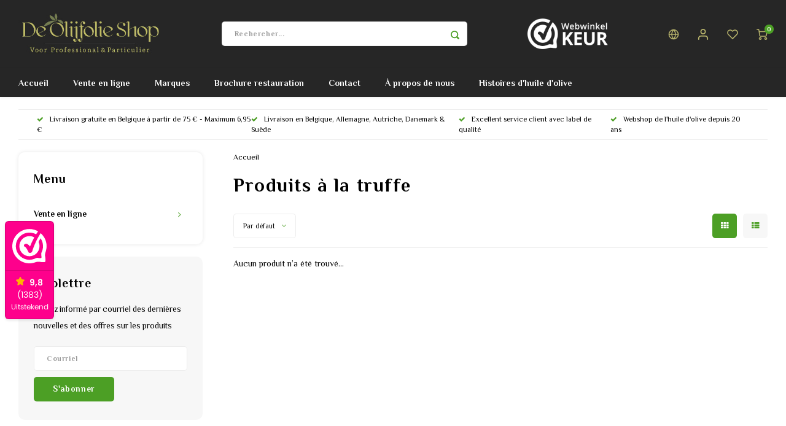

--- FILE ---
content_type: text/html;charset=utf-8
request_url: https://www.deolijfolieshop.nl/fr/vente-en-ligne/vinaigre-et-gourmandises/produits-a-la-truffe/
body_size: 14478
content:
<!DOCTYPE html>
<html lang="fr">
	
  <head>
    
        
    <meta charset="utf-8"/>
<!-- [START] 'blocks/head.rain' -->
<!--

  (c) 2008-2026 Lightspeed Netherlands B.V.
  http://www.lightspeedhq.com
  Generated: 25-01-2026 @ 19:57:36

-->
<link rel="canonical" href="https://www.deolijfolieshop.nl/fr/vente-en-ligne/vinaigre-et-gourmandises/produits-a-la-truffe/"/>
<link rel="alternate" href="https://www.deolijfolieshop.nl/fr/index.rss" type="application/rss+xml" title="Nouveaux produits"/>
<meta name="robots" content="noodp,noydir"/>
<meta name="google-site-verification" content="1fpySCF811oXdqChS5ittOQTNiGId3Ay-NRNRL1PoY0"/>
<meta property="og:url" content="https://www.deolijfolieshop.nl/fr/vente-en-ligne/vinaigre-et-gourmandises/produits-a-la-truffe/?source=facebook"/>
<meta property="og:site_name" content="De Olijfolie Shop - "/>
<meta property="og:title" content="Produits à la truffe"/>
<meta property="og:description" content="La boutique en ligne et le grossiste d&#039;huile d&#039;olive de classe mondiale.<br />
Le magasin d&#039;huile d&#039;olive est destiné aux professionnels et aux particuliers."/>
<script>
(function(w,d,s,l,i){w[l]=w[l]||[];w[l].push({'gtm.start':
new Date().getTime(),event:'gtm.js'});var f=d.getElementsByTagName(s)[0],
j=d.createElement(s),dl=l!='dataLayer'?'&l='+l:'';j.async=true;j.src=
'https://www.googletagmanager.com/gtm.js?id='+i+dl;f.parentNode.insertBefore(j,f);
})(window,document,'script','dataLayer','GTM-NW3PXGJC');
</script>
<!--[if lt IE 9]>
<script src="https://cdn.webshopapp.com/assets/html5shiv.js?2025-02-20"></script>
<![endif]-->
<!-- [END] 'blocks/head.rain' -->
    <title>Produits à la truffe - De Olijfolie Shop - </title>
    <meta name="description" content="La boutique en ligne et le grossiste d&#039;huile d&#039;olive de classe mondiale.<br />
Le magasin d&#039;huile d&#039;olive est destiné aux professionnels et aux particuliers." />
    <meta name="keywords" content="Produits, à, la, truffe" />
    <meta http-equiv="X-UA-Compatible" content="IE=edge,chrome=1">
    <meta name="viewport" content="width=device-width, initial-scale=1.0">
    <meta name="apple-mobile-web-app-capable" content="yes">
    <meta name="apple-mobile-web-app-status-bar-style" content="black">
    <meta property="fb:app_id" content="966242223397117"/>
    <meta name="viewport" content="width=device-width, initial-scale=1, maximum-scale=1, user-scalable=0"/>
    <meta name="apple-mobile-web-app-capable" content="yes">
    <meta name="HandheldFriendly" content="true" /> 
		<meta name="apple-mobile-web-app-title" content="De Olijfolie Shop - ">
  	<meta property="og:image" content="https://cdn.webshopapp.com/shops/293807/themes/148244/assets/logo.png?20251230102331" />  
		<link rel="apple-touch-icon-precomposed" href="https://cdn.webshopapp.com/shops/293807/themes/148244/assets/homescreen-icon.jpg?20251230102331"/>
  
    <link rel="shortcut icon" href="https://cdn.webshopapp.com/shops/293807/themes/148244/assets/favicon.ico?20251230102331" type="image/x-icon" />
    <link href='//fonts.googleapis.com/css?family=Philosopher:400,300,500,600,700,800,900' rel='stylesheet' type='text/css'>
    <link href='//fonts.googleapis.com/css?family=Philosopher:400,300,500,600,700,800,900' rel='stylesheet' type='text/css'>
    <link rel="stylesheet" href="https://cdn.webshopapp.com/shops/293807/themes/148244/assets/bootstrap.css?2026010513240320200911103640" />
    <link rel="stylesheet" href="https://cdn.webshopapp.com/shops/293807/themes/148244/assets/font-awesome-min.css?2026010513240320200911103640" />
  	  	<link href="https://cdn.webshopapp.com/shops/293807/themes/148244/assets/gibbon-icons.css?2026010513240320200911103640" rel="stylesheet">
    <link rel="stylesheet" href="https://cdn.webshopapp.com/shops/293807/themes/148244/assets/owl-carousel-min.css?2026010513240320200911103640" />  
    <link rel="stylesheet" href="https://cdn.webshopapp.com/shops/293807/themes/148244/assets/semantic.css?2026010513240320200911103640" />  
    <link rel="stylesheet" href="https://cdn.webshopapp.com/shops/293807/themes/148244/assets/jquery-fancybox-min.css?2026010513240320200911103640" /> 
    <link rel="stylesheet" href="https://cdn.webshopapp.com/shops/293807/themes/148244/assets/style.css?2026010513240320200911103640?903" /> 
    <link rel="stylesheet" href="https://cdn.webshopapp.com/shops/293807/themes/148244/assets/settings.css?2026010513240320200911103640" />  
    <link rel="stylesheet" href="https://cdn.webshopapp.com/assets/gui-2-0.css?2025-02-20" />
    <link rel="stylesheet" href="https://cdn.webshopapp.com/assets/gui-responsive-2-0.css?2025-02-20" />   
  	<link href='https://unpkg.com/boxicons@2.0.9/css/boxicons.min.css' rel='stylesheet'>
    <link rel="stylesheet" href="https://cdn.webshopapp.com/shops/293807/themes/148244/assets/custom.css?2026010513240320200911103640" />

    <script src="https://cdn.webshopapp.com/assets/jquery-1-9-1.js?2025-02-20"></script>
    <script src="https://cdn.webshopapp.com/assets/jquery-ui-1-10-1.js?2025-02-20"></script>
    
   
    <script src="https://cdn.webshopapp.com/shops/293807/themes/148244/assets/bootstrap.js?2026010513240320200911103640"></script>
    <script src="https://cdn.webshopapp.com/shops/293807/themes/148244/assets/owl-carousel-min.js?2026010513240320200911103640"></script>
    <script src="https://cdn.webshopapp.com/shops/293807/themes/148244/assets/semantic.js?2026010513240320200911103640"></script>
    <script src="https://cdn.webshopapp.com/shops/293807/themes/148244/assets/jquery-fancybox-min.js?2026010513240320200911103640"></script>
    <script src="https://cdn.webshopapp.com/shops/293807/themes/148244/assets/moment.js?2026010513240320200911103640"></script>  
    <script src="https://cdn.webshopapp.com/shops/293807/themes/148244/assets/js-cookie.js?2026010513240320200911103640"></script>
    <script src="https://cdn.webshopapp.com/shops/293807/themes/148244/assets/jquery-countdown-min.js?2026010513240320200911103640"></script>
  	<script src="https://cdn.webshopapp.com/shops/293807/themes/148244/assets/masonry.js?2026010513240320200911103640"></script>
    <script src="https://cdn.webshopapp.com/shops/293807/themes/148244/assets/global.js?2026010513240320200911103640?903"></script>
  	<script src="//cdnjs.cloudflare.com/ajax/libs/jqueryui-touch-punch/0.2.3/jquery.ui.touch-punch.min.js"></script>
    
    <script src="https://cdn.webshopapp.com/shops/293807/themes/148244/assets/jcarousel.js?2026010513240320200911103640"></script>
    <script src="https://cdn.webshopapp.com/assets/gui.js?2025-02-20"></script>
    <script src="https://cdn.webshopapp.com/assets/gui-responsive-2-0.js?2025-02-20"></script>
    
        
    
    <!--[if lt IE 9]>
    <link rel="stylesheet" href="https://cdn.webshopapp.com/shops/293807/themes/148244/assets/style-ie.css?2026010513240320200911103640" />
    <![endif]-->
  </head>  <body class=" no-mobile-bar"><script type="application/ld+json">
[
			{
    "@context": "http://schema.org",
    "@type": "BreadcrumbList",
    "itemListElement":
    [
      {
        "@type": "ListItem",
        "position": 1,
        "item": {
        	"@id": "https://www.deolijfolieshop.nl/fr/",
        	"name": "Home"
        }
      },
    	    ]
  },
      
        
    {
  "@context": "http://schema.org",
  "@id": "https://www.deolijfolieshop.nl/fr/#Organization",
  "@type": "Organization",
  "url": "https://www.deolijfolieshop.nl/", 
  "name": "De Olijfolie Shop - ",
  "logo": "https://cdn.webshopapp.com/shops/293807/themes/148244/assets/logo.png?20251230102331",
  "telephone": "00 31 343 460795",
  "email": ""
    }
  ]
</script><div class="cart-messages hidden"><ul></ul></div><div id="login-popup" class="mobile-popup" data-popup="login"><div class="popup-inner"><div class="title-small title-font">Se connecter</div><form class="formLogin" id="formLogin" action="https://www.deolijfolieshop.nl/fr/account/loginPost/?return=https%3A%2F%2Fwww.deolijfolieshop.nl%2Ffr%2Fvente-en-ligne%2Fvinaigre-et-gourmandises%2Fproduits-a-la-truffe%2F" method="post"><input type="hidden" name="key" value="f7f0b4c64cf72d72c9291e17cd61ea57" /><input type="hidden" name="type" value="login" /><input type="submit" hidden/><input type="text" name="email" id="formLoginEmail" value="" placeholder="Adresse courriel" class="standard-input" /><input type="password" name="password" id="formLoginPassword" value="" placeholder="Mot de passe" class="standard-input"/><div class="buttons"><a class="btn accent" href="#" onclick="$('#formLogin').submit(); return false;" title="Se connecter">Se connecter</a></div></form><div class="options"><a class="forgot-pw" href="https://www.deolijfolieshop.nl/fr/account/password/">Mot de passe oublié?</a><span class="or">ou</span><a class="no-account" href="https://www.deolijfolieshop.nl/fr/account/register/">Pas encore de compte? Cliquez ici</a></div></div><div class="close-popup"><div class="close-popup-inner"><a href="javascript:;" class="close-mobile-popup" data-fancybox-close>
        Fermer
      </a></div></div></div><div id="language-currency-popup" class="language-currency-popup mobile-popup"><div class="popup-inner"><div class="language-section"><div class="title-small title-font">Langue</div><div class="options-wrap"><div class="option"><a href="https://www.deolijfolieshop.nl/nl/go/category/10335409"><div class="inner"><div class="icon"><img src="https://cdn.webshopapp.com/shops/293807/themes/148244/assets/flag-nl.svg?2026010513240320200911103640" alt="flag-Nederlands"></div><div class="text">Nederlands</div></div></a></div><div class="option"><a href="https://www.deolijfolieshop.nl/de/go/category/10335409"><div class="inner"><div class="icon"><img src="https://cdn.webshopapp.com/shops/293807/themes/148244/assets/flag-de.svg?2026010513240320200911103640" alt="flag-Deutsch"></div><div class="text">Deutsch</div></div></a></div><div class="option"><a href="https://www.deolijfolieshop.nl/en/go/category/10335409"><div class="inner"><div class="icon"><img src="https://cdn.webshopapp.com/shops/293807/themes/148244/assets/flag-en.svg?2026010513240320200911103640" alt="flag-English"></div><div class="text">English</div></div></a></div><div class="option active"><a href="https://www.deolijfolieshop.nl/fr/go/category/10335409"><div class="inner"><div class="icon"><img src="https://cdn.webshopapp.com/shops/293807/themes/148244/assets/flag-fr.svg?2026010513240320200911103640" alt="flag-Français"></div><div class="text">Français</div></div></a></div></div></div><div class="close-popup"><div class="close-popup-inner"><a href="javascript:;" class="close-mobile-popup" data-fancybox-close>
          Fermer
        </a></div></div></div></div><div class="mobile-menu mobile-popup" data-popup="menu"><div class="popup-inner"><div class="menu-wrap"><div class="breads">Hoofdmenu</div><div class="title-small title-font">Menu</div><div class="menu"><ul><li class=""><a class="normal-link" href="https://www.deolijfolieshop.nl/fr/vente-en-ligne/">Vente en ligne<span class="more-cats"><i class="fa fa-chevron-right"></i></span></a><div class="subs"><div class="breads">Hoofdmenu / vente en ligne</div><div class="title-small title-font text-center subs-back"><i class="fa fa-chevron-left"></i>Vente en ligne</div><ul class=""><li class=""><a class="normal-link" href="https://www.deolijfolieshop.nl/fr/vente-en-ligne/lhuile-dolive/">l&#039;huile d&#039;olive<span class="more-cats"><i class="fa fa-chevron-right"></i></span></a><div class="subs"><div class="breads">Hoofdmenu / vente en ligne / l&#039;huile d&#039;olive</div><div class="title-small title-font text-center subs-back"><i class="fa fa-chevron-left"></i>l&#039;huile d&#039;olive</div><ul class=""><li class=""><a class="normal-link" href="https://www.deolijfolieshop.nl/fr/vente-en-ligne/lhuile-dolive/huile-dolive-extra-vierge/"> Huile d&#039;olive extra vierge</a></li><li class=""><a class="normal-link" href="https://www.deolijfolieshop.nl/fr/vente-en-ligne/lhuile-dolive/worlds-best-olive-oils/">World&#039;s Best Olive Oils</a></li><li class=""><a class="normal-link" href="https://www.deolijfolieshop.nl/fr/vente-en-ligne/lhuile-dolive/huile-dolive-bio/">Huile d&#039;olive bio</a></li><li class=""><a class="normal-link" href="https://www.deolijfolieshop.nl/fr/vente-en-ligne/lhuile-dolive/bidons-dhuile-dolive/">Bidons d&#039;huile d&#039;olive</a></li><li class=""><a class="normal-link" href="https://www.deolijfolieshop.nl/fr/vente-en-ligne/lhuile-dolive/lhuile-dolive-en-cadeau/"> L&#039;huile d&#039;olive en cadeau</a></li><li class=""><a class="normal-link" href="https://www.deolijfolieshop.nl/fr/vente-en-ligne/lhuile-dolive/huile-dolive-extra-vierge-avec-arome/">Huile d&#039;olive extra vierge avec arôme</a></li><li class=""><a class="normal-link" href="https://www.deolijfolieshop.nl/fr/vente-en-ligne/lhuile-dolive/lhuile-dolive-pour-la-friture/">L&#039;huile d&#039;olive pour la friture</a></li><li class=""><a class="normal-link" href="https://www.deolijfolieshop.nl/fr/vente-en-ligne/lhuile-dolive/lhuile-dolive-en-vrac/">L&#039;huile d&#039;olive en vrac</a></li></ul></div></li><li class=""><a class="normal-link" href="https://www.deolijfolieshop.nl/fr/vente-en-ligne/vinaigre-et-gourmandises/">Vinaigre et gourmandises<span class="more-cats"><i class="fa fa-chevron-right"></i></span></a><div class="subs"><div class="breads">Hoofdmenu / vente en ligne / vinaigre et gourmandises</div><div class="title-small title-font text-center subs-back"><i class="fa fa-chevron-left"></i>Vinaigre et gourmandises</div><ul class=""><li class=""><a class="normal-link" href="https://www.deolijfolieshop.nl/fr/vente-en-ligne/vinaigre-et-gourmandises/balsamico-di-modena-et-autres-vinaigres/">Balsamico di Modena et autres vinaigres</a></li><li class=""><a class="normal-link" href="https://www.deolijfolieshop.nl/fr/vente-en-ligne/vinaigre-et-gourmandises/le-sel-comme-gourmandise/">Le sel comme gourmandise</a></li><li class=""><a class="normal-link" href="https://www.deolijfolieshop.nl/fr/vente-en-ligne/vinaigre-et-gourmandises/olives/">Olives</a></li><li class=""><a class="normal-link" href="https://www.deolijfolieshop.nl/fr/vente-en-ligne/vinaigre-et-gourmandises/autres-gourmandises/">Autres gourmandises</a></li></ul></div></li><li class=""><a class="normal-link" href="https://www.deolijfolieshop.nl/fr/vente-en-ligne/accessoires-dhuile-dolive/">Accessoires d&#039;huile d&#039;olive<span class="more-cats"><i class="fa fa-chevron-right"></i></span></a><div class="subs"><div class="breads">Hoofdmenu / vente en ligne / accessoires d&#039;huile d&#039;olive</div><div class="title-small title-font text-center subs-back"><i class="fa fa-chevron-left"></i>Accessoires d&#039;huile d&#039;olive</div><ul class=""><li class=""><a class="normal-link" href="https://www.deolijfolieshop.nl/fr/vente-en-ligne/accessoires-dhuile-dolive/versez-lhuile-dolive/">Versez l&#039;huile d&#039;olive</a></li><li class=""><a class="normal-link" href="https://www.deolijfolieshop.nl/fr/vente-en-ligne/accessoires-dhuile-dolive/olijfolie-boeken/">Olijfolie boeken</a></li><li class=""><a class="normal-link" href="https://www.deolijfolieshop.nl/fr/vente-en-ligne/accessoires-dhuile-dolive/coffret-cadeau-dhuile-dolive/">Coffret cadeau d&#039;huile d&#039;olive</a></li><li class=""><a class="normal-link" href="https://www.deolijfolieshop.nl/fr/vente-en-ligne/accessoires-dhuile-dolive/alessi-et-huile-dolive/">Alessi et huile d&#039;olive</a></li></ul></div></li><li class=""><a class="normal-link" href="https://www.deolijfolieshop.nl/fr/vente-en-ligne/bons-cadeaux/">Bons cadeaux</a></li></ul></div></li><li class=""><a href="https://www.deolijfolieshop.nl/fr/brands/">Marques</a></li><li class=""><a href="https://www.deolijfolieshop.nl/fr/service/horeca-brochure/">Brochure restauration</a></li><li class=""><a href="https://www.deolijfolieshop.nl/fr/service/">Contact</a></li><li class=""><a href="https://www.deolijfolieshop.nl/fr/service/about/">À propos de nous</a></li><li class=""><a href="https://www.deolijfolieshop.nl/fr/blogs/onze-winkel/">Histoires d&#039;huile d&#039;olive</a></li></ul><ul><li><a href="javascript:;">Langue - FR<span class="more-cats"><i class="fa fa-chevron-right"></i></span></a><div class="subs"><div class="breads">Hoofdmenu</div><div class="title-small title-font text-center subs-back"><i class="fa fa-chevron-left"></i>Langue</div><ul class=""><li class=""><a class="normal-link" href="https://www.deolijfolieshop.nl/nl/">Nederlands</a></li><li class=""><a class="normal-link" href="https://www.deolijfolieshop.nl/de/">Deutsch</a></li><li class=""><a class="normal-link" href="https://www.deolijfolieshop.nl/en/">English</a></li><li class="active"><a class="normal-link" href="https://www.deolijfolieshop.nl/fr/">Français</a></li></ul></div></li><li class="highlight hidden-sm"><a class="open-mobile-slide" data-popup="login" href="javascript:;">Se connecter</a></li></ul></div></div></div><div class="close-popup dark"><div class="close-popup-inner"><a href="javascript:;" class="close-mobile-popup" data-fancybox-close>
        Fermer
      </a></div></div></div><div class="test"><a class="open-newsletter hidden" href="#newsletter-popup" data-fancybox="newsletter">open</a><div id="newsletter-popup" data-show="5" data-hide="100000000000"><div class="inner"><div class="image hidden-xs"></div><div class="text"><div class="title-wrap"><div class="title title-font">Abonnez-vous à notre infolettre</div><div class="content general-content"><p>Restez informé par courriel des dernières nouvelles et des offres sur les produits</p></div></div><form id="formNewsletterPop" action="https://www.deolijfolieshop.nl/fr/account/newsletter/" method="post"><input type="hidden" name="key" value="f7f0b4c64cf72d72c9291e17cd61ea57" /><input type="search" name="email"  value="" placeholder="Courriel" class="standard-input"/><a class="btn submit-newsletter accent" href="javascript:;" title="S&#039;abonner">S&#039;abonner</a></form></div></div></div></div><header id="header" class="with-large-logo"><div class="main-header"><div class="container"><div class="inner"><div class="mob-icons visible-xs"><ul><li><a class="open-mobile-slide" data-popup="menu" data-main-link href="javascript:;"><i class="sm sm-bars"></i></a></li><li><a class="open-mobile-slide" data-popup="login" data-main-link href="javascript:;"><i class="sm sm-user"></i></a></li></ul></div><div class="logo large-logo align-middle"><a href="https://www.deolijfolieshop.nl/fr/"><img src="https://cdn.webshopapp.com/shops/293807/themes/148244/assets/logo.png?20251230102331" alt="De Olijfolie Shop - "></a></div><div class="mob-icons second visible-xs"><ul><li><a class="open-mobile-slide" data-popup="search" data-main-link href="javascript:;"><i class="sm sm-search"></i></a></li><li><a  href="https://www.deolijfolieshop.nl/fr/cart/"><span class="icon-wrap"><i class="sm sm-cart"></i><div class="items" data-cart-items>0</div></span></a></li></ul></div><div class="vertical-menu-wrap hidden-xs hidden-md hidden-lg"><div class="btn-wrap"><a class="btn accent vertical-menu-btn open-mobile-slide" data-popup="menu" data-main-link href="javascript:;">Menu<i class="fa fa-angle-down"></i></a></div></div><div class="vertical-menu-wrap hidden-xs hidden-sm visible-sm hidden-md hidden-lg "><div class="btn-wrap"><a class="btn accent vertical-menu-btn open-vertical-menu">Menu<i class="fa fa-angle-down"></i></a><div class="vertical-menu"><ul><li class=""><a class="" href="https://www.deolijfolieshop.nl/fr/vente-en-ligne/"><div class="category-wrap"><img src="https://cdn.webshopapp.com/shops/293807/files/318183610/100x100x1/vente-en-ligne.jpg" alt="Vente en ligne">
                                            Vente en ligne
                    </div><i class="fa fa-chevron-right arrow-right"></i></a><div class="subs"><ul><li class="subs-title"><a class="" href="https://www.deolijfolieshop.nl/fr/vente-en-ligne/">Vente en ligne</a></li><li class=""><a class="" href="https://www.deolijfolieshop.nl/fr/vente-en-ligne/lhuile-dolive/"><div>
                            l&#039;huile d&#039;olive
                          </div><i class="fa fa-chevron-right arrow-right"></i></a><div class="subs"><ul><li class="subs-title"><a class="" href="https://www.deolijfolieshop.nl/fr/vente-en-ligne/lhuile-dolive/">l&#039;huile d&#039;olive</a></li><li class=""><a class="" href="https://www.deolijfolieshop.nl/fr/vente-en-ligne/lhuile-dolive/huile-dolive-extra-vierge/"><div>
                                   Huile d&#039;olive extra vierge
                                </div></a></li><li class=""><a class="" href="https://www.deolijfolieshop.nl/fr/vente-en-ligne/lhuile-dolive/worlds-best-olive-oils/"><div>
                                  World&#039;s Best Olive Oils
                                </div></a></li><li class=""><a class="" href="https://www.deolijfolieshop.nl/fr/vente-en-ligne/lhuile-dolive/huile-dolive-bio/"><div>
                                  Huile d&#039;olive bio
                                </div></a></li><li class=""><a class="" href="https://www.deolijfolieshop.nl/fr/vente-en-ligne/lhuile-dolive/bidons-dhuile-dolive/"><div>
                                  Bidons d&#039;huile d&#039;olive
                                </div></a></li><li class=""><a class="" href="https://www.deolijfolieshop.nl/fr/vente-en-ligne/lhuile-dolive/lhuile-dolive-en-cadeau/"><div>
                                   L&#039;huile d&#039;olive en cadeau
                                </div></a></li><li class=""><a class="" href="https://www.deolijfolieshop.nl/fr/vente-en-ligne/lhuile-dolive/huile-dolive-extra-vierge-avec-arome/"><div>
                                  Huile d&#039;olive extra vierge avec arôme
                                </div></a></li><li class=""><a class="" href="https://www.deolijfolieshop.nl/fr/vente-en-ligne/lhuile-dolive/lhuile-dolive-pour-la-friture/"><div>
                                  L&#039;huile d&#039;olive pour la friture
                                </div></a></li><li class=""><a class="" href="https://www.deolijfolieshop.nl/fr/vente-en-ligne/lhuile-dolive/lhuile-dolive-en-vrac/"><div>
                                  L&#039;huile d&#039;olive en vrac
                                </div></a></li></ul></div></li><li class=""><a class="" href="https://www.deolijfolieshop.nl/fr/vente-en-ligne/vinaigre-et-gourmandises/"><div>
                            Vinaigre et gourmandises
                          </div><i class="fa fa-chevron-right arrow-right"></i></a><div class="subs"><ul><li class="subs-title"><a class="" href="https://www.deolijfolieshop.nl/fr/vente-en-ligne/vinaigre-et-gourmandises/">Vinaigre et gourmandises</a></li><li class=""><a class="" href="https://www.deolijfolieshop.nl/fr/vente-en-ligne/vinaigre-et-gourmandises/balsamico-di-modena-et-autres-vinaigres/"><div>
                                  Balsamico di Modena et autres vinaigres
                                </div></a></li><li class=""><a class="" href="https://www.deolijfolieshop.nl/fr/vente-en-ligne/vinaigre-et-gourmandises/le-sel-comme-gourmandise/"><div>
                                  Le sel comme gourmandise
                                </div></a></li><li class=""><a class="" href="https://www.deolijfolieshop.nl/fr/vente-en-ligne/vinaigre-et-gourmandises/olives/"><div>
                                  Olives
                                </div></a></li><li class=""><a class="" href="https://www.deolijfolieshop.nl/fr/vente-en-ligne/vinaigre-et-gourmandises/autres-gourmandises/"><div>
                                  Autres gourmandises
                                </div></a></li></ul></div></li><li class=""><a class="" href="https://www.deolijfolieshop.nl/fr/vente-en-ligne/accessoires-dhuile-dolive/"><div>
                            Accessoires d&#039;huile d&#039;olive
                          </div><i class="fa fa-chevron-right arrow-right"></i></a><div class="subs"><ul><li class="subs-title"><a class="" href="https://www.deolijfolieshop.nl/fr/vente-en-ligne/accessoires-dhuile-dolive/">Accessoires d&#039;huile d&#039;olive</a></li><li class=""><a class="" href="https://www.deolijfolieshop.nl/fr/vente-en-ligne/accessoires-dhuile-dolive/versez-lhuile-dolive/"><div>
                                  Versez l&#039;huile d&#039;olive
                                </div></a></li><li class=""><a class="" href="https://www.deolijfolieshop.nl/fr/vente-en-ligne/accessoires-dhuile-dolive/olijfolie-boeken/"><div>
                                  Olijfolie boeken
                                </div></a></li><li class=""><a class="" href="https://www.deolijfolieshop.nl/fr/vente-en-ligne/accessoires-dhuile-dolive/coffret-cadeau-dhuile-dolive/"><div>
                                  Coffret cadeau d&#039;huile d&#039;olive
                                </div></a></li><li class=""><a class="" href="https://www.deolijfolieshop.nl/fr/vente-en-ligne/accessoires-dhuile-dolive/alessi-et-huile-dolive/"><div>
                                  Alessi et huile d&#039;olive
                                </div></a></li></ul></div></li><li class=""><a class="" href="https://www.deolijfolieshop.nl/fr/vente-en-ligne/bons-cadeaux/"><div>
                            Bons cadeaux
                          </div></a></li></ul></div></li></ul></div></div><div class="vertical-menu-overlay general-overlay"></div></div><div class="search-bar hidden-xs"><form action="https://www.deolijfolieshop.nl/fr/search/" method="get" id="formSearch"  class="search-form"  data-search-type="desktop"><div class="relative search-wrap"><input type="text" name="q" autocomplete="off"  value="" placeholder="Rechercher..." class="standard-input" data-input="desktop"/><span onclick="$(this).closest('form').submit();" title="Rechercher" class="icon icon-search"><i class="sm sm-search"></i></span><span onclick="$(this).closest('form').find('input').val('').trigger('keyup');" class="icon icon-hide-search hidden"><i class="fa fa-close"></i></span></div><div class="search-overlay general-overlay"></div></form></div><div class="hallmark medium align-middle text-center hidden-sm hidden-xs"><div class="hallmark-wrap"><a href="https://www.webwinkelkeur.nl/webshop/De-Olijfolie-Shop_1207596" target=_blank><img src="https://cdn.webshopapp.com/shops/293807/themes/148244/assets/custom-hallmark.png?20251230102331" title="Custom" alt="Personnalisé"></a></div></div><div class="icons hidden-xs"><ul><li class="hidden-xs"><a href="#language-currency-popup" data-fancybox><i class="sm sm-globe"></i></a></li><li class="hidden-xs"><a href="#login-popup" data-fancybox><i class="sm sm-user"></i></a></li><li class="hidden-xs"><a href="#login-popup" data-fancybox><div class="icon-wrap"><i class="sm sm-heart-o"></i><div class="items" data-wishlist-items></div></div></a></li><li><a href="https://www.deolijfolieshop.nl/fr/cart/"><div class="icon-wrap"><i class="sm sm-cart"></i><div class="items" data-cart-items>0</div></div></a></li></ul></div></div></div><div class="search-autocomplete hidden-xs" data-search-type="desktop"><div class="container"><div class="box"><div class="title-small title-font">Résultats de recherche pour "<span data-search-query></span>"</div><div class="inner-wrap"><div class="side  filter-style-classic"><div class="filter-scroll-wrap"><div class="filter-scroll"><div class="subtitle title-font">Filtres</div><form data-search-type="desktop"><div class="filter-boxes"><div class="filter-wrap sort"><select name="sort" class="custom-select"></select></div></div><div class="filter-boxes custom-filters"></div></form></div></div></div><div class="results"><div class="feat-categories hidden"><div class="subtitle title-font">Menu</div><div class="cats"><ul></ul></div></div><div class="search-products products-livesearch row"></div><div class="more"><a href="#" class="btn accent">Afficher tous les résultats <span>(0)</span></a></div><div class="notfound">Aucun produit n’a été trouvé...</div></div></div></div></div></div></div><div class="main-menu hidden-sm hidden-xs"><div class="container"><ul><li class=""><a href="https://www.deolijfolieshop.nl/fr/">Accueil</a></li><li class=""><a href="https://www.deolijfolieshop.nl/fr/vente-en-ligne/">Vente en ligne</a><div class="mega-menu"><div class="container"><div class="menus"><div class="menu"><a class="title" href="https://www.deolijfolieshop.nl/fr/vente-en-ligne/lhuile-dolive/">l&#039;huile d&#039;olive</a><ul><li class=""><a href="https://www.deolijfolieshop.nl/fr/vente-en-ligne/lhuile-dolive/huile-dolive-extra-vierge/"> Huile d&#039;olive extra vierge</a></li><li class=""><a href="https://www.deolijfolieshop.nl/fr/vente-en-ligne/lhuile-dolive/worlds-best-olive-oils/">World&#039;s Best Olive Oils</a></li><li class=""><a href="https://www.deolijfolieshop.nl/fr/vente-en-ligne/lhuile-dolive/huile-dolive-bio/">Huile d&#039;olive bio</a></li><li class=""><a href="https://www.deolijfolieshop.nl/fr/vente-en-ligne/lhuile-dolive/bidons-dhuile-dolive/">Bidons d&#039;huile d&#039;olive</a></li><li class=""><a href="https://www.deolijfolieshop.nl/fr/vente-en-ligne/lhuile-dolive/lhuile-dolive-en-cadeau/"> L&#039;huile d&#039;olive en cadeau</a></li><li class=""><a href="https://www.deolijfolieshop.nl/fr/vente-en-ligne/lhuile-dolive/huile-dolive-extra-vierge-avec-arome/">Huile d&#039;olive extra vierge avec arôme</a></li><li class=""><a href="https://www.deolijfolieshop.nl/fr/vente-en-ligne/lhuile-dolive/lhuile-dolive-pour-la-friture/">L&#039;huile d&#039;olive pour la friture</a></li><li class=""><a href="https://www.deolijfolieshop.nl/fr/vente-en-ligne/lhuile-dolive/lhuile-dolive-en-vrac/">L&#039;huile d&#039;olive en vrac</a></li></ul></div><div class="menu"><a class="title" href="https://www.deolijfolieshop.nl/fr/vente-en-ligne/vinaigre-et-gourmandises/">Vinaigre et gourmandises</a><ul><li class=""><a href="https://www.deolijfolieshop.nl/fr/vente-en-ligne/vinaigre-et-gourmandises/balsamico-di-modena-et-autres-vinaigres/">Balsamico di Modena et autres vinaigres</a></li><li class=""><a href="https://www.deolijfolieshop.nl/fr/vente-en-ligne/vinaigre-et-gourmandises/le-sel-comme-gourmandise/">Le sel comme gourmandise</a></li><li class=""><a href="https://www.deolijfolieshop.nl/fr/vente-en-ligne/vinaigre-et-gourmandises/olives/">Olives</a></li><li class=""><a href="https://www.deolijfolieshop.nl/fr/vente-en-ligne/vinaigre-et-gourmandises/autres-gourmandises/">Autres gourmandises</a></li></ul></div><div class="menu"><a class="title" href="https://www.deolijfolieshop.nl/fr/vente-en-ligne/accessoires-dhuile-dolive/">Accessoires d&#039;huile d&#039;olive</a><ul><li class=""><a href="https://www.deolijfolieshop.nl/fr/vente-en-ligne/accessoires-dhuile-dolive/versez-lhuile-dolive/">Versez l&#039;huile d&#039;olive</a></li><li class=""><a href="https://www.deolijfolieshop.nl/fr/vente-en-ligne/accessoires-dhuile-dolive/olijfolie-boeken/">Olijfolie boeken</a></li><li class=""><a href="https://www.deolijfolieshop.nl/fr/vente-en-ligne/accessoires-dhuile-dolive/coffret-cadeau-dhuile-dolive/">Coffret cadeau d&#039;huile d&#039;olive</a></li><li class=""><a href="https://www.deolijfolieshop.nl/fr/vente-en-ligne/accessoires-dhuile-dolive/alessi-et-huile-dolive/">Alessi et huile d&#039;olive</a></li></ul></div><div class="menu"><a class="title" href="https://www.deolijfolieshop.nl/fr/vente-en-ligne/bons-cadeaux/">Bons cadeaux</a><ul></ul></div></div></div></div></li><li class=""><a href="https://www.deolijfolieshop.nl/fr/brands/">Marques</a></li><li class=""><a href="https://www.deolijfolieshop.nl/fr/service/horeca-brochure/">Brochure restauration</a></li><li class=""><a href="https://www.deolijfolieshop.nl/fr/service/">Contact</a></li><li class=""><a href="https://www.deolijfolieshop.nl/fr/service/about/">À propos de nous</a></li><li class=""><a href="https://www.deolijfolieshop.nl/fr/blogs/onze-winkel/">Histoires d&#039;huile d&#039;olive</a></li></ul></div></div></header><div class="mobile-search mobile-popup visible-xs" data-popup="search"><div class="popup-inner"><div class="title-small title-font">Trouvez votre produit</div><form action="https://www.deolijfolieshop.nl/fr/search/" method="get" id="formSearchMobile" class="search-form" data-search-type="mobile"><div class="relative search-wrap"><input type="text" name="q" autocomplete="off"  value="" placeholder="Rechercher..." class="standard-input"  data-input="mobile"/><span onclick="$(this).closest('form').submit();" title="Rechercher" class="icon"><i class="sm sm-search"></i></span></div></form><div class="search-autocomplete" data-search-type="mobile"><div class="title-small title-font">Résultats de recherche pour "<span data-search-query></span>"</div><div class="inner-wrap"><div class="results"><div class="feat-categories hidden"><div class="subtitle title-font">Menu</div><div class="cats"><ul></ul></div></div><div class="search-products products-livesearch row"></div><div class="more"><a href="#" class="btn accent">Afficher tous les résultats <span>(0)</span></a></div><div class="notfound">Aucun produit n’a été trouvé...</div></div></div></div></div><div class="close-popup"><div class="close-popup-inner"><a href="javascript:;" class="close-mobile-popup" data-fancybox-close>
        Fermer
      </a></div></div></div><main><div class="main-content"><div class="container"><div class="usp-bar"><ul class=""><li><a><i class="fa fa-check"></i>Livraison gratuite en Belgique à partir de 75 € - Maximum 6,95 € </a></li><li><a><i class="fa fa-check"></i>Livraison en Belgique, Allemagne, Autriche, Danemark  &amp; Suède</a></li><li><a><i class="fa fa-check"></i>Excellent service client avec label de qualité</a></li><li><a><i class="fa fa-check"></i>Webshop de l&#039;huile d&#039;olive depuis 20 ans</a></li></ul></div></div><div class="message-wrap live-message"><div class="message"><div class="icon info"><i class="fa fa-info"></i></div><div class="text"><ul><li>Lorem ipsum</li></ul></div></div></div><div class="container"><div id="collection-page"><div class="container-wide"><div class="row flex-row"><div class="col-sidebar"><div class="sidebar"><div class="sb-cats block-shadow hidden-sm hidden-xs"><div class="sidebar-title title-font">Menu</div><ul class="sb-cats-wrap"><li class=""><span class="inner"><a href="https://www.deolijfolieshop.nl/fr/vente-en-ligne/">Vente en ligne</a><span class="more-cats"><i class="fa fa-angle-right"></i></span></span><ul class=""><li class=""><span class="inner"><a href="https://www.deolijfolieshop.nl/fr/vente-en-ligne/lhuile-dolive/">l&#039;huile d&#039;olive</a><span class="more-cats"><i class="fa fa-angle-right"></i></span></span><ul class=""><li class=""><span class="inner"><a href="https://www.deolijfolieshop.nl/fr/vente-en-ligne/lhuile-dolive/huile-dolive-extra-vierge/"> Huile d&#039;olive extra vierge</a></span></li><li class=""><span class="inner"><a href="https://www.deolijfolieshop.nl/fr/vente-en-ligne/lhuile-dolive/worlds-best-olive-oils/">World&#039;s Best Olive Oils</a></span></li><li class=""><span class="inner"><a href="https://www.deolijfolieshop.nl/fr/vente-en-ligne/lhuile-dolive/huile-dolive-bio/">Huile d&#039;olive bio</a></span></li><li class=""><span class="inner"><a href="https://www.deolijfolieshop.nl/fr/vente-en-ligne/lhuile-dolive/bidons-dhuile-dolive/">Bidons d&#039;huile d&#039;olive</a></span></li><li class=""><span class="inner"><a href="https://www.deolijfolieshop.nl/fr/vente-en-ligne/lhuile-dolive/lhuile-dolive-en-cadeau/"> L&#039;huile d&#039;olive en cadeau</a></span></li><li class=""><span class="inner"><a href="https://www.deolijfolieshop.nl/fr/vente-en-ligne/lhuile-dolive/huile-dolive-extra-vierge-avec-arome/">Huile d&#039;olive extra vierge avec arôme</a></span></li><li class=""><span class="inner"><a href="https://www.deolijfolieshop.nl/fr/vente-en-ligne/lhuile-dolive/lhuile-dolive-pour-la-friture/">L&#039;huile d&#039;olive pour la friture</a></span></li><li class=""><span class="inner"><a href="https://www.deolijfolieshop.nl/fr/vente-en-ligne/lhuile-dolive/lhuile-dolive-en-vrac/">L&#039;huile d&#039;olive en vrac</a></span></li></ul></li><li class=""><span class="inner"><a href="https://www.deolijfolieshop.nl/fr/vente-en-ligne/vinaigre-et-gourmandises/">Vinaigre et gourmandises</a><span class="more-cats"><i class="fa fa-angle-right"></i></span></span><ul class=""><li class=""><span class="inner"><a href="https://www.deolijfolieshop.nl/fr/vente-en-ligne/vinaigre-et-gourmandises/balsamico-di-modena-et-autres-vinaigres/">Balsamico di Modena et autres vinaigres</a></span></li><li class=""><span class="inner"><a href="https://www.deolijfolieshop.nl/fr/vente-en-ligne/vinaigre-et-gourmandises/le-sel-comme-gourmandise/">Le sel comme gourmandise</a></span></li><li class=""><span class="inner"><a href="https://www.deolijfolieshop.nl/fr/vente-en-ligne/vinaigre-et-gourmandises/olives/">Olives</a></span></li><li class=""><span class="inner"><a href="https://www.deolijfolieshop.nl/fr/vente-en-ligne/vinaigre-et-gourmandises/autres-gourmandises/">Autres gourmandises</a></span></li></ul></li><li class=""><span class="inner"><a href="https://www.deolijfolieshop.nl/fr/vente-en-ligne/accessoires-dhuile-dolive/">Accessoires d&#039;huile d&#039;olive</a><span class="more-cats"><i class="fa fa-angle-right"></i></span></span><ul class=""><li class=""><span class="inner"><a href="https://www.deolijfolieshop.nl/fr/vente-en-ligne/accessoires-dhuile-dolive/versez-lhuile-dolive/">Versez l&#039;huile d&#039;olive</a></span></li><li class=""><span class="inner"><a href="https://www.deolijfolieshop.nl/fr/vente-en-ligne/accessoires-dhuile-dolive/olijfolie-boeken/">Olijfolie boeken</a></span></li><li class=""><span class="inner"><a href="https://www.deolijfolieshop.nl/fr/vente-en-ligne/accessoires-dhuile-dolive/coffret-cadeau-dhuile-dolive/">Coffret cadeau d&#039;huile d&#039;olive</a></span></li><li class=""><span class="inner"><a href="https://www.deolijfolieshop.nl/fr/vente-en-ligne/accessoires-dhuile-dolive/alessi-et-huile-dolive/">Alessi et huile d&#039;olive</a></span></li></ul></li><li class=""><span class="inner"><a href="https://www.deolijfolieshop.nl/fr/vente-en-ligne/bons-cadeaux/">Bons cadeaux</a></span></li></ul></li></ul></div><div class="newsletter-wrap block-gray hidden-sm hidden-xs"><div class="sidebar-title title-font">Infolettre</div><p>Restez informé par courriel des dernières nouvelles et des offres sur les produits</p><form action="https://www.deolijfolieshop.nl/fr/account/newsletter/" method="post"><input type="hidden" name="key" value="f7f0b4c64cf72d72c9291e17cd61ea57" /><input type="search" name="email" id="formNewsletterEmailSide" value="" placeholder="Courriel" class="standard-input"/><a class="btn btn-small accent" href="javascript:;" onclick="$(this).closest('form').submit(); return false;" title="S&#039;abonner"><span class="hidden-xs">S&#039;abonner</span><span class="hidden-sm hidden-md hidden-lg"><i class="fa fa-paper-plane"></i></span></a></form></div></div></div><div class="col-main"><div class="breadcrumbs"><a href="https://www.deolijfolieshop.nl/fr/" title="Accueil">Accueil</a></div><div class="collection-content on-top"><div class="align"><div class="info general-content"><h1 class="title">Produits à la truffe</h1></div></div></div><div class="collection-sort on-top"><form action="https://www.deolijfolieshop.nl/fr/vente-en-ligne/vinaigre-et-gourmandises/produits-a-la-truffe/" method="get" id="filter_form_top"><input type="hidden" name="limit" value="24" id="filter_form_limit_top" /><input type="hidden" name="sort" value="default" id="filter_form_sort_top" /><input type="hidden" name="max" value="5" id="filter_form_max_top" /><input type="hidden" name="min" value="0" id="filter_form_min_top" /><div class="flex"><div class="sort-block filter-btn-block"><a class="btn btn-small accent icon-left open-filters hidden-md hidden-lg hidden-xs" href="javascript:;"><i class="fa fa-ellipsis-v"></i>Filtres</a><a class="btn btn-small accent icon-left hidden-sm hidden-md hidden-lg open-mobile-slide" href="javascript:;" data-popup="filters"><i class="fa fa-ellipsis-v"></i>Filtres</a><select name="sort" onchange="$('#formSortModeLimit').submit();" class="hidden-xs hidden-sm custom-select"><option value="default" selected="selected">Par défaut</option><option value="popular">Les plus vus</option><option value="newest">Produits les plus récents</option><option value="lowest">Prix le plus bas</option><option value="highest">Prix le plus élevé</option><option value="asc">Noms en ordre croissant</option><option value="desc">Noms en ordre décroissant</option></select></div><div class="sort-block mobile-pager"><div class="grid-list text-right align-middle"><ul><li class="active"><label for="mode-grid_top"><input type="radio" name="mode" value="grid" id="mode-grid_top" checked><i class="fa fa-th"></i></label></li><li class=""><label for="mode-list_top"><input type="radio" name="mode" value="list" id="mode-list_top"><i class="fa fa-th-list"></i></label></li></ul></div></div></div></form></div><div class="products row infinite-page-count" data-page-count="1"><div class="no-products-found col-xs-12">Aucun produit n’a été trouvé...</div></div><div class="show-next"></div></div></div></div></div></div><script>
  $(function(){
    
    
    $('#collection-page input, #collection-page .collection-sort select').change(function(){
      if ($(window).width() < 768 && $(this).closest('form').hasClass('mobile-filters-form')) {
        
      } else {
      	$(this).closest('form').submit();
      }
    });
    
    $(".collection-filter-price.price-filter-1").slider({
      range: true,
      min: 0,
      max: 5,
      values: [0, 5],
      step: 1,
      slide: function( event, ui){
    $('.price-filter-range .min span').html(ui.values[0]);
    $('.price-filter-range .max span').html(ui.values[1]);
    
    $('#filter_form_min_1_top, #filter_form_min_2_side').val(ui.values[0]);
    $('#filter_form_max_1_top, #filter_form_max_2_side').val(ui.values[1]);
  },
    stop: function(event, ui){
    $(this).closest('form').submit();
  }
    });
  $(".collection-filter-price.price-filter-2").slider({
      range: true,
      min: 0,
      max: 5,
      values: [0, 5],
      step: 1,
      slide: function( event, ui){
    $('.price-filter-range .min span').html(ui.values[0]);
    $('.price-filter-range .max span').html(ui.values[1]);
    
    $('#filter_form_min_1_top, #filter_form_min_2_side').val(ui.values[0]);
    $('#filter_form_max_1_top, #filter_form_max_2_side').val(ui.values[1]);
  },
    stop: function(event, ui){
    if ($(window).width() > 767) {
    	$(this).closest('form').submit();
    }
  }
    });
  });
</script><script>
  var infiniteCollectionPage = 1;
  var basicShopUrl = 'https://www.deolijfolieshop.nl/fr/'; 
  var cartUrl = 'https://www.deolijfolieshop.nl/fr/cart/add/'; 
  
  $().ready(function(){
    infiniteCollectionInit('https://www.deolijfolieshop.nl/fr/vente-en-ligne/vinaigre-et-gourmandises/produits-a-la-truffe/page1.ajax', 'collection', 'grid');
  });
</script></div></main><footer id="footer"><div class="main-footer"><div class="container"><div class="columns"><div class="col mob-slide"><div class="footer-logo large-logo hidden-xs hidden-sm"><a href="https://www.deolijfolieshop.nl/fr/"><img src="https://cdn.webshopapp.com/shops/293807/themes/148244/assets/footer-logo.png?20251230102331" alt="De Olijfolie Shop - "></a></div><div class="footer-title title-font hidden-md hidden-lg">Contact<span class="plus hidden-md hidden-lg"><i class="fa fa-angle-right"></i></span></div><div class="content-wrap">
                    Certifié SKAL n ° 107567 NL-BIO-01
          
          <ul class="contact"><li><a href="tel:+31 343 460795"><span class="text">+31 343 460795</span></a></li><li><a href="/cdn-cgi/l/email-protection#87eee9e1e8c7e3e2e8ebeeede1e8ebeee2f4efe8f7a9e9eb"><span class="text"><span class="__cf_email__" data-cfemail="5831363e37183c3d373431323e3734313d2b303728763634">[email&#160;protected]</span></span></a></li></ul></div></div><div class="col"><div class="footer-title title-font">Infolettre</div><p>Restez informé par courriel des dernières nouvelles et des offres sur les produits</p><div class="newsletter"><form id="formNewsletter" action="https://www.deolijfolieshop.nl/fr/account/newsletter/" method="post"><input type="hidden" name="key" value="f7f0b4c64cf72d72c9291e17cd61ea57" /><input type="search" name="email" id="formNewsletterEmail" value="" placeholder="Courriel" class="standard-input"/><a class="btn btn-small accent" href="javascript:;" onclick="$('#formNewsletter').submit(); return false;" title="S&#039;abonner"><span class="hidden-xs">S&#039;abonner</span><span class="hidden-sm hidden-md hidden-lg"><i class="fa fa-paper-plane"></i></span></a></form></div><div class="footer-title title-font">Suivez-nous</div><div class="socials"><a href="https://www.facebook.com/nico.vandonkelaar" class="social-icon" target="_blank"><i class="fa fa-facebook" aria-hidden="true"></i></a><a href="https://twitter.com/olijfolieshop" class="social-icon" target="_blank"><i class="fa fa-twitter" aria-hidden="true"></i></a><a href="https://www.instagram.com/deolijfolieshop.nl/" class="social-icon" target="_blank" title="Instagram De Olijfolie Shop - "><i class="fa fa-instagram" aria-hidden="true"></i></a><a href="https://www.tiktok.com/LightspeedHQ" class="social-icon" target="_blank"><i class='bx bxl-tiktok'></i></a></div></div><div class="col mob-slide"><div class="footer-title title-font">Service à la clientèle<span class="plus hidden-md hidden-lg"><i class="fa fa-angle-right"></i></span></div><div class="content-wrap"><ul><li><a href="https://www.deolijfolieshop.nl/fr/service/nl-du-en-fr/">NL-DE-EN-FR</a></li><li><a href="https://www.deolijfolieshop.nl/fr/service/about/">À propos de nous</a></li><li><a href="https://www.deolijfolieshop.nl/fr/service/shipping-returns/">Expédition &amp; retours</a></li><li><a href="https://www.deolijfolieshop.nl/fr/service/payment-methods/">Modes de paiement</a></li><li><a href="https://www.deolijfolieshop.nl/fr/service/">FAQ  &amp; Contact</a></li><li><a href="https://www.deolijfolieshop.nl/fr/service/general-terms-conditions/">Termes et conditions</a></li><li><a href="https://www.deolijfolieshop.nl/fr/service/klachtenregeling/">Procédure de réclamation</a></li><li><a href="https://www.deolijfolieshop.nl/fr/service/privacy-policy/">Privacy Policy</a></li><li><a href="https://www.deolijfolieshop.nl/fr/service/prijslijst-horeca-retail-and-b2b/">Liste de prix Hôtellerie et vente au détail</a></li><li><a href="https://www.deolijfolieshop.nl/fr/service/over-olijfolie/">À propos de l&#039;huile d&#039;olive et de la santé</a></li><li><a href="https://www.deolijfolieshop.nl/fr/service/in-de-media/">Dans les médias</a></li><li><a href="https://www.deolijfolieshop.nl/fr/service/horeca-brochure/">Brochure restauration</a></li><li><a href="https://www.deolijfolieshop.nl/fr/service/disclaimer/">Disclaimer</a></li></ul></div></div><div class="col mob-slide"><div class="footer-title title-font">Mon compte<span class="plus hidden-md hidden-lg"><i class="fa fa-angle-right"></i></span></div><div class="content-wrap"><ul><li><a href="https://www.deolijfolieshop.nl/fr/account/" title="S&#039;inscrire">S&#039;inscrire</a></li><li><a href="https://www.deolijfolieshop.nl/fr/account/orders/" title="Mes commandes">Mes commandes</a></li><li><a href="https://www.deolijfolieshop.nl/fr/account/tickets/" title="Mes billets">Mes billets</a></li><li><a href="https://www.deolijfolieshop.nl/fr/account/wishlist/" title="Ma liste de souhaits">Ma liste de souhaits</a></li></ul></div></div></div></div></div><div class="bottom-footer"><div class="container"><div class="flex"><div class="copyright">
        	© Copyright 2026 De Olijfolie Shop - 
                    - Powered by
                    <a href="https://fr.lightspeedhq.be/" title="Lightspeed" target="_blank">Lightspeed</a>
                                        - Theme by <a href="https://shopmonkey.nl" target="_blank">Shopmonkey</a></div><div class="payments"><a href="https://www.deolijfolieshop.nl/fr/service/payment-methods/" title="Modes de paiement"><img src="https://cdn.webshopapp.com/shops/293807/themes/148244/assets/ideal.png?2026010513240320200911103640" alt="iDEAL" /></a><a href="https://www.deolijfolieshop.nl/fr/service/payment-methods/" title="Modes de paiement"><img src="https://cdn.webshopapp.com/shops/293807/themes/148244/assets/paypal.png?2026010513240320200911103640" alt="PayPal" /></a><a href="https://www.deolijfolieshop.nl/fr/service/payment-methods/" title="Modes de paiement"><img src="https://cdn.webshopapp.com/shops/293807/themes/148244/assets/maestro.png?2026010513240320200911103640" alt="Maestro" /></a><a href="https://www.deolijfolieshop.nl/fr/service/payment-methods/" title="Modes de paiement"><img src="https://cdn.webshopapp.com/shops/293807/themes/148244/assets/mistercash.png?2026010513240320200911103640" alt="Bancontact" /></a><a href="https://www.deolijfolieshop.nl/fr/service/payment-methods/" title="Modes de paiement"><img src="https://cdn.webshopapp.com/shops/293807/themes/148244/assets/mastercard.png?2026010513240320200911103640" alt="MasterCard" /></a><a href="https://www.deolijfolieshop.nl/fr/service/payment-methods/" title="Modes de paiement"><img src="https://cdn.webshopapp.com/shops/293807/themes/148244/assets/belfius.png?2026010513240320200911103640" alt="Belfius" /></a><a href="https://www.deolijfolieshop.nl/fr/service/payment-methods/" title="Modes de paiement"><img src="https://cdn.webshopapp.com/shops/293807/themes/148244/assets/americanexpress.png?2026010513240320200911103640" alt="American Express" /></a><a href="https://www.deolijfolieshop.nl/fr/service/payment-methods/" title="Modes de paiement"><img src="https://cdn.webshopapp.com/shops/293807/themes/148244/assets/klarnapaylater.png?2026010513240320200911103640" alt="Klarna." /></a><a href="https://www.deolijfolieshop.nl/fr/service/payment-methods/" title="Modes de paiement"><img src="https://cdn.webshopapp.com/shops/293807/themes/148244/assets/banktransfer.png?2026010513240320200911103640" alt="Bank transfer" /></a><a href="https://www.deolijfolieshop.nl/fr/service/payment-methods/" title="Modes de paiement"><img src="https://cdn.webshopapp.com/shops/293807/themes/148244/assets/directebanking.png?2026010513240320200911103640" alt="SOFORT Banking" /></a><a href="https://www.deolijfolieshop.nl/fr/service/payment-methods/" title="Modes de paiement"><img src="https://cdn.webshopapp.com/shops/293807/themes/148244/assets/cartesbancaires.png?2026010513240320200911103640" alt="Cartes Bancaires" /></a><a href="https://www.deolijfolieshop.nl/fr/service/payment-methods/" title="Modes de paiement"><img src="https://cdn.webshopapp.com/shops/293807/themes/148244/assets/visa.png?2026010513240320200911103640" alt="Visa" /></a></div></div></div></div></footer><div class="compare-overlay general-overlay"></div><div class="compare-block"><div class="container"><div class="compare-wrap"><div class="compare-pop"><a class="head open-compare" href="javascript:;"><div class="title title-font">
            Comparer les produits
          </div><div class="items" data-compare-items>0</div></a><div class="compare-body"><div class="compare-products"></div><div class="button"><a class="btn accent btn-small" href="https://www.deolijfolieshop.nl/fr/compare/">Commencer la comparaison</a></div></div></div></div></div></div><script data-cfasync="false" src="/cdn-cgi/scripts/5c5dd728/cloudflare-static/email-decode.min.js"></script><script>
  /* TRANSLATIONS */
  var ajaxTranslations = {"Add to cart":"Je vais commander","Wishlist":"Liste de souhaits","Add to wishlist":"Ajouter \u00e0 la liste de souhaits","Compare":"Comparer","Add to compare":"Ajouter pour comparer","Brands":"Marques","Discount":"R\u00e9duction","Delete":"Supprimer","Total excl. VAT":"Total sans les taxes","Shipping costs":"Frais d'exp\u00e9dition","Total incl. VAT":"Total avec les taxes","Read more":"Lire plus","Read less":"Lire moins","January":"janvier","February":"f\u00e9vrier","March":"mars","May":"mai","April":"avril","June":"juin","July":"juillet","August":"ao\u00fbt","September":"septembre","October":"octobre","November":"novembre","December":"d\u00e9cembre","Your review has been accepted for moderation.":"Votre \u00e9valuation a \u00e9t\u00e9 accept\u00e9e par les mod\u00e9rateurs","Order":"Commande","Date":"Date","Total":"Total","Status":"\u00c9tat","View product":"Afficher le produit","Awaiting payment":"En attente de paiement","Awaiting pickup":"En attente de r\u00e9cup\u00e9ration","Picked up":"Ramass\u00e9","Shipped":"Exp\u00e9di\u00e9","Cancelled":"Annul\u00e9","No products found":"Aucun produit n\u2019a \u00e9t\u00e9 trouv\u00e9","Awaiting shipment":"En attente d'exp\u00e9dition","No orders found":"Aucune commande trouv\u00e9e","Additional costs":"Co\u00fbts suppl\u00e9mentaires"};
  var shopCategories = {"9789861":{"id":9789861,"parent":0,"path":["9789861"],"depth":1,"image":318183610,"type":"category","url":"vente-en-ligne","title":"Vente en ligne","description":"Notre assortiment total avec de l'huile d'olive extra vierge, de l'huile d'olive, de l'huile d'olive pour la cuisine chaude, du d\u00e9licieux vinaigre et des d\u00e9lices","count":129,"subs":{"9789872":{"id":9789872,"parent":9789861,"path":["9789872","9789861"],"depth":2,"image":438695432,"type":"category","url":"vente-en-ligne\/lhuile-dolive","title":"l'huile d'olive","description":"Notre gamme compl\u00e8te avec de l'huile d'olive extra vierge, de l'huile d'olive et de l'huile d'olive pour la cuisine chaude.","count":88,"subs":{"9790098":{"id":9790098,"parent":9789872,"path":["9790098","9789872","9789861"],"depth":3,"image":445766899,"type":"category","url":"vente-en-ligne\/lhuile-dolive\/huile-dolive-extra-vierge","title":" Huile d'olive extra vierge","description":"Notre gamme compl\u00e8te avec de l'huile d'olive extra vierge.\r\nNOUS VENDONS TOUJOURS LA DERNI\u00c8RE R\u00c9COLTE DISPONIBLE","count":78},"9789967":{"id":9789967,"parent":9789872,"path":["9789967","9789872","9789861"],"depth":3,"image":318180955,"type":"category","url":"vente-en-ligne\/lhuile-dolive\/worlds-best-olive-oils","title":"World's Best Olive Oils","description":"Notre gamme compl\u00e8te avec de l'huile d'olive extra vierge. Laur\u00e9ats du concours mondial de la meilleure huile d'olive.","count":39},"9789978":{"id":9789978,"parent":9789872,"path":["9789978","9789872","9789861"],"depth":3,"image":313685486,"type":"category","url":"vente-en-ligne\/lhuile-dolive\/huile-dolive-bio","title":"Huile d'olive bio","description":"Notre gamme d'huile d'olive biologique contient litt\u00e9ralement \u00abLes meilleures huiles d'olive du monde. Nous sommes certifi\u00e9s SKAL. Cela signifie que notre huile d'olive biologique est \u00e9galement 100% biologique, car toute la cha\u00eene a \u00e9t\u00e9 v\u00e9rifi\u00e9e. Du fabri","count":13},"9789970":{"id":9789970,"parent":9789872,"path":["9789970","9789872","9789861"],"depth":3,"image":438695654,"type":"category","url":"vente-en-ligne\/lhuile-dolive\/bidons-dhuile-dolive","title":"Bidons d'huile d'olive","description":"L'huile d'olive en conserve est conditionn\u00e9e de mani\u00e8re plus durable que dans des bouteilles sans d\u00e9p\u00f4t. De plus, ces canettes d'huile d'olive d\u00e9licieuses sont tr\u00e8s agr\u00e9ables dans la cuisine et sur la table. Beautiful Oil For Beautiful People .. qui n'en ","count":8},"9789964":{"id":9789964,"parent":9789872,"path":["9789964","9789872","9789861"],"depth":3,"image":438695716,"type":"category","url":"vente-en-ligne\/lhuile-dolive\/lhuile-dolive-en-cadeau","title":" L'huile d'olive en cadeau","description":"L'huile d'olive en cadeau. L'huile emp\u00eache la friction .. \u00e9galement en contact humain. D\u00e9couvrez notre gamme avec les huiles d'olive qui, selon nous, conviennent tr\u00e8s bien comme cadeau magnifique et original. Ce n'est pas seulement \u00e0 cause de l'emballage ","count":31},"9790004":{"id":9790004,"parent":9789872,"path":["9790004","9789872","9789861"],"depth":3,"image":483818287,"type":"category","url":"vente-en-ligne\/lhuile-dolive\/huile-dolive-extra-vierge-avec-arome","title":"Huile d'olive extra vierge avec ar\u00f4me","description":"Huile d'olive aromatis\u00e9e. Fabriqu\u00e9e \u00e0 partir d'huile d'olive vierge extra.","count":10},"9789956":{"id":9789956,"parent":9789872,"path":["9789956","9789872","9789861"],"depth":3,"image":318185463,"type":"category","url":"vente-en-ligne\/lhuile-dolive\/lhuile-dolive-pour-la-friture","title":"L'huile d'olive pour la friture","description":"L'huile d'olive est l'une des rares, sinon la seule huile qui conserve ses propri\u00e9t\u00e9s, m\u00eame \u00e0 des temp\u00e9ratures \u00e9lev\u00e9es. Il est donc agr\u00e9able et judicieux de faire frire dans l'huile d'olive","count":9},"10011310":{"id":10011310,"parent":9789872,"path":["10011310","9789872","9789861"],"depth":3,"image":322900517,"type":"category","url":"vente-en-ligne\/lhuile-dolive\/lhuile-dolive-en-vrac","title":"L'huile d'olive en vrac","description":"L'huile d'olive en bouteilles (en PET) ou bidons  de 1,5 litres \u00e0 5 litres.","count":9}}},"9789880":{"id":9789880,"parent":9789861,"path":["9789880","9789861"],"depth":2,"image":447149276,"type":"category","url":"vente-en-ligne\/vinaigre-et-gourmandises","title":"Vinaigre et gourmandises","description":"Notre assortiment total avec du vinaigre d\u00e9licieux et des d\u00e9lices\r\n\r\nParcourez notre gamme avec du vinaigre balsamique sp\u00e9cial, du vinaigre PX et de d\u00e9licieuses sp\u00e9cialit\u00e9s. Utilisez les filtres pour limiter votre choix ou consultez cette liste compl\u00e8te d","count":27,"subs":{"9790007":{"id":9790007,"parent":9789880,"path":["9790007","9789880","9789861"],"depth":3,"image":447148988,"type":"category","url":"vente-en-ligne\/vinaigre-et-gourmandises\/balsamico-di-modena-et-autres-vinaigres","title":"Balsamico di Modena et autres vinaigres","description":"Notre assortiment total avec un d\u00e9licieux vinaigre.\r\nFaites d\u00e9filer notre assortiment de vinaigre sp\u00e9cial, utilisez les filtres pour limiter votre choix ou consultez cette liste compl\u00e8te de vinaigres","count":15},"10335404":{"id":10335404,"parent":9789880,"path":["10335404","9789880","9789861"],"depth":3,"image":447149510,"type":"category","url":"vente-en-ligne\/vinaigre-et-gourmandises\/le-sel-comme-gourmandise","title":"Le sel comme gourmandise","description":"","count":3},"10335454":{"id":10335454,"parent":9789880,"path":["10335454","9789880","9789861"],"depth":3,"image":448159268,"type":"category","url":"vente-en-ligne\/vinaigre-et-gourmandises\/olives","title":"Olives","description":"","count":3},"10335418":{"id":10335418,"parent":9789880,"path":["10335418","9789880","9789861"],"depth":3,"image":447149174,"type":"category","url":"vente-en-ligne\/vinaigre-et-gourmandises\/autres-gourmandises","title":"Autres gourmandises","description":"","count":9}}},"9789907":{"id":9789907,"parent":9789861,"path":["9789907","9789861"],"depth":2,"image":318187876,"type":"category","url":"vente-en-ligne\/accessoires-dhuile-dolive","title":"Accessoires d'huile d'olive","description":"Tout pour verser l'huile d'olive. Verseur d'huile d'olive et cruches d'huile d'olive. Aussi des barils en acier inoxydable pour le stockage de l'huile d'olive.","count":11,"subs":{"9790019":{"id":9790019,"parent":9789907,"path":["9790019","9789907","9789861"],"depth":3,"image":334601810,"type":"category","url":"vente-en-ligne\/accessoires-dhuile-dolive\/versez-lhuile-dolive","title":"Versez l'huile d'olive","description":"Tout pour verser l'huile d'olive. Verseur d'huile d'olive et cruches d'huile d'olive. Aussi des barils en acier inoxydable pour le stockage de l'huile d'olive.","count":10},"9790016":{"id":9790016,"parent":9789907,"path":["9790016","9789907","9789861"],"depth":3,"image":486524083,"type":"category","url":"vente-en-ligne\/accessoires-dhuile-dolive\/olijfolie-boeken","title":"Olijfolie boeken","description":"Olijfolie boeken","count":1},"13384472":{"id":13384472,"parent":9789907,"path":["13384472","9789907","9789861"],"depth":3,"image":0,"type":"category","url":"vente-en-ligne\/accessoires-dhuile-dolive\/coffret-cadeau-dhuile-dolive","title":"Coffret cadeau d'huile d'olive","description":"","count":1},"13384802":{"id":13384802,"parent":9789907,"path":["13384802","9789907","9789861"],"depth":3,"image":488407684,"type":"category","url":"vente-en-ligne\/accessoires-dhuile-dolive\/alessi-et-huile-dolive","title":"Alessi et huile d'olive","description":"D\u00e9couvrez l'harmonie parfaite entre design et huile d'olive. Notre collection Alessi apporte une touche d'\u00e9l\u00e9gance italienne \u00e0 votre cuisine\u00a0: carafes raffin\u00e9es, becs verseurs iconiques et accessoires \u00e9l\u00e9gants alliant fonctionnalit\u00e9 et esth\u00e9tique. Id\u00e9ale ","count":3}}},"10497540":{"id":10497540,"parent":9789861,"path":["10497540","9789861"],"depth":2,"image":448138928,"type":"category","url":"vente-en-ligne\/bons-cadeaux","title":"Bons cadeaux","description":"","count":4}}}};
  var basicUrl = 'https://www.deolijfolieshop.nl/fr/';
  var assetsUrl = 'https://cdn.webshopapp.com/shops/293807/themes/148244/assets/';
  var regionsUrl = 'https://www.deolijfolieshop.nl/fr/services/regions/';
    var accountCountries = false;
    var readmore = 'Lire plus';
  var readless = 'Lire moins';
  var searchUrl = 'https://www.deolijfolieshop.nl/fr/search/';
  var incTax = 'Taxes incluses';
  var quantityT = 'Quantité';
  var articleCode_t = 'Code de l&#039;article';
  var image_ratio = '300x300';
  var image_fit = '2';
  var imageNotFound_t = 'L&#039;image est introuvable';
  var inStock_t_lower = 'en stock';
  var outOfStock_t_lower = 'en rupture de stock';
  var showStockLevel = 0;
  var shopId = 293807;
  var shopSsl = true;
  var stickyHeader = 1;
  var loggedIn = 0;
  var wishlistUrl = 'https://www.deolijfolieshop.nl/fr/account/wishlist/?format=json';
  var shopCurrency = '€';
  var template = 'pages/collection.rain';
  var yotpo_id = '';
  var addedToCart = false;
  var showDays = ["1","2","3","4","5"];
  var showCountdown = true;
  var showCountdownFrom = '07';
  var showCountdownTill = '13';
  var customCartActive = true;
  var priceStatus = 'enabled';
  var theme = {"accent_color":"#4c9f25","activate_custom_account_dashboard":1,"activate_custom_blog":1,"activate_custom_cart":1,"activate_custom_service_page":1,"activate_homepage_headline":1,"activate_infinite_scroll":1,"activate_video_headline":0,"all_text_uppercase":0,"background_color":"#ffffff","background_image":false,"background_position":"top left","background_repeat":"no-repeat fixed","body_google_webfonts":"Philosopher","cart_buttons_color":"#4c9f25","cart_loyalty":0,"catalog_content_place":"bottom","catalog_show_sidebar":1,"category_layout":"1","category_show_count":0,"collection_content_place":"top","collection_filters":"in_sidebar","collection_filters_style":"classic","collection_show_sidebar":1,"contact_address":"Da Vincilaan 13P","contact_bank":"NL45ABNA0585804478","contact_city":"Ede","contact_coc":"30169168","contact_country":"Nederland","contact_email":"info@deolijfolieshop.nl","contact_phone":"00 31 343 460795","contact_vat":"NL8094.48.920.B01","contact_zipcode":"6716 WC","custom_cart_show_products":1,"custom_mobile_slider":0,"description_raw":0,"favicon":{"width":225,"height":215,"src":"https:\/\/cdn.webshopapp.com\/shops\/293807\/themes\/148244\/assets\/favicon.ico?20251230102331"},"footer_background_color":"#262626","footer_bottom_background":"#ffffff","footer_bottom_color":"#aaaaaa","footer_description":"SKAL gecertificeerd  nr. 107567 NL-BIO-01","footer_email":"info@deolijfolieshop.nl","footer_logo":{"width":413,"height":124,"src":"https:\/\/cdn.webshopapp.com\/shops\/293807\/themes\/148244\/assets\/footer-logo.png?20251230102331"},"footer_logo_svg":null,"footer_phone":"+31 343 460795","footer_text_color":"#b8b46c","footer_title_color":"#798056","hallmark":"custom","hallmark_custom":{"width":179,"height":68,"src":"https:\/\/cdn.webshopapp.com\/shops\/293807\/themes\/148244\/assets\/custom-hallmark.png?20251230102331"},"hallmark_size":"medium","hallmark_url":"https:\/\/www.webwinkelkeur.nl\/webshop\/De-Olijfolie-Shop_1207596","header_background_color":"#262626","header_icons_color":"#b8b46c","header_show_blog":0,"header_show_usp_bar":1,"header_sticky":1,"header_usp_icon_color":"#4c9f25","header_usp_link":0,"header_usp_text_color":"#000000","headings_color":"#000000","headings_google_webfonts":"Philosopher","headline_1_active":1,"headline_1_button":1,"headline_1_button_color":"#b8b46c","headline_1_image":{"width":1792,"height":1024,"src":"https:\/\/cdn.webshopapp.com\/shops\/293807\/themes\/148244\/v\/2446972\/assets\/headline-1-image.jpg?20241018124526"},"headline_1_image_mobile":{"width":1024,"height":1024,"src":"https:\/\/cdn.webshopapp.com\/shops\/293807\/themes\/148244\/v\/2787924\/assets\/headline-1-image-mobile.jpg?20260105132402"},"headline_1_image_tablet":{"width":1000,"height":800,"src":"https:\/\/cdn.webshopapp.com\/shops\/293807\/themes\/148244\/v\/2314220\/assets\/headline-1-image-tablet.jpg?20240510093408"},"headline_1_link":"shop\/","headline_1_link_color":"#ffffff","headline_1_link_text":"SHOP","headline_1_overlay":1,"headline_1_subtitle":"Al 20 jaar d\u00e9 webshop voor olijfolie!","headline_1_text":"Een veilige haven voor (h)eerlijke olijfolie","headline_1_text_align":"text-left","headline_1_text_color":"#ffffff","headline_1_text_place":"text-place-left","headline_1_title":"De Olijfolie Shop","headline_2_active":0,"headline_2_button":1,"headline_2_button_color":"#b3987d","headline_2_image":false,"headline_2_image_mobile":false,"headline_2_image_tablet":false,"headline_2_link":null,"headline_2_link_color":"#ffffff","headline_2_link_text":null,"headline_2_overlay":0,"headline_2_subtitle":null,"headline_2_text":null,"headline_2_text_align":"text-center","headline_2_text_color":"#382a2a","headline_2_text_place":"text-place-center","headline_2_title":null,"headline_3_active":0,"headline_3_button":1,"headline_3_button_color":"#b3987d","headline_3_image":false,"headline_3_image_mobile":false,"headline_3_image_tablet":false,"headline_3_link":null,"headline_3_link_color":"#ffffff","headline_3_link_text":null,"headline_3_overlay":0,"headline_3_subtitle":null,"headline_3_text":null,"headline_3_text_align":"text-center","headline_3_text_color":"#564444","headline_3_text_place":"text-place-center","headline_3_title":null,"hide_countdown_no_stock":1,"hide_mobile_bar":1,"homepage_banner_1_button_color":"#b8b46c","homepage_banner_1_button_text":"EXTRA VIERGE OLIJFOLIE","homepage_banner_1_button_text_color":"#ffffff","homepage_banner_1_image":{"width":613,"height":701,"src":"https:\/\/cdn.webshopapp.com\/shops\/293807\/themes\/148244\/v\/2564905\/assets\/homepage-banner-1-image.jpg?20250217150128"},"homepage_banner_1_image_overlay":"no-fill","homepage_banner_1_subtitle":null,"homepage_banner_1_subtitle_color":"#ffffff","homepage_banner_1_text_align":"text-left","homepage_banner_1_text_place":"text-place-center","homepage_banner_1_text_place_vertical":"align-justify","homepage_banner_1_title":null,"homepage_banner_1_title_color":"#b8b46c","homepage_banner_1_url":"https:\/\/www.deolijfolieshop.nl\/nl\/shop\/olijfolie\/extra-vierge-olijfolie\/","homepage_banner_2_button_color":"#b8b46c","homepage_banner_2_button_text":"CH\u00c2TEAU D'ESTOUBLON","homepage_banner_2_button_text_color":"#ffffff","homepage_banner_2_image":{"width":1946,"height":1069,"src":"https:\/\/cdn.webshopapp.com\/shops\/293807\/themes\/148244\/v\/2154018\/assets\/homepage-banner-2-image.jpg?20231218135703"},"homepage_banner_2_image_overlay":"no-fill","homepage_banner_2_subtitle":null,"homepage_banner_2_subtitle_color":"#ffffff","homepage_banner_2_text_align":"text-left","homepage_banner_2_text_place":"text-left","homepage_banner_2_text_place_vertical":"align-justify","homepage_banner_2_title":null,"homepage_banner_2_title_color":"#ffffff","homepage_banner_2_url":"https:\/\/www.deolijfolieshop.nl\/nl\/brands\/chateau-destoublon\/","homepage_banner_3_button_color":"#b8b46c","homepage_banner_3_button_text":"RELATIEGESCHENKEN","homepage_banner_3_button_text_color":"#faf2f2","homepage_banner_3_image":{"width":867,"height":436,"src":"https:\/\/cdn.webshopapp.com\/shops\/293807\/themes\/148244\/v\/2564899\/assets\/homepage-banner-3-image.jpg?20250211130954"},"homepage_banner_3_image_overlay":"no-fill","homepage_banner_3_subtitle":null,"homepage_banner_3_subtitle_color":"#131010","homepage_banner_3_text_align":"text-left","homepage_banner_3_text_place":"text-place-left","homepage_banner_3_text_place_vertical":"align-justify","homepage_banner_3_title":null,"homepage_banner_3_title_color":"#211f1f","homepage_banner_3_url":"service\/relatiegeschenken\/","homepage_banner_4_button_color":"#b8b46c","homepage_banner_4_button_text":"PRIVATE LABEL","homepage_banner_4_button_text_color":"#ffffff","homepage_banner_4_image":{"width":468,"height":354,"src":"https:\/\/cdn.webshopapp.com\/shops\/293807\/themes\/148244\/assets\/homepage-banner-4-image.jpg?20251230102331"},"homepage_banner_4_image_overlay":"no-fill","homepage_banner_4_subtitle":null,"homepage_banner_4_subtitle_color":"#ffffff","homepage_banner_4_text_align":"text-right","homepage_banner_4_text_place":"text-place-right","homepage_banner_4_text_place_vertical":"align-bottom","homepage_banner_4_title":null,"homepage_banner_4_title_color":"#ffffff","homepage_banner_4_url":"service\/privatelabel\/","homepage_banner_5_button_color":"#b8b46c","homepage_banner_5_button_text":"REFERENTIES","homepage_banner_5_button_text_color":"#ffffff","homepage_banner_5_image":{"width":410,"height":299,"src":"https:\/\/cdn.webshopapp.com\/shops\/293807\/themes\/148244\/assets\/homepage-banner-5-image.jpg?20251230102331"},"homepage_banner_5_image_overlay":"filling","homepage_banner_5_subtitle":null,"homepage_banner_5_subtitle_color":"#ffffff","homepage_banner_5_text_align":"text-right","homepage_banner_5_text_place":"text-place-right","homepage_banner_5_text_place_vertical":"align-bottom","homepage_banner_5_title":"Leverancier van de sterren","homepage_banner_5_title_color":"#ffffff","homepage_banner_5_url":"service\/referenties\/","homepage_banner_6_button_color":"#b8b46c","homepage_banner_6_button_text":"CONTACT","homepage_banner_6_button_text_color":"#ffffff","homepage_banner_6_image":{"width":805,"height":760,"src":"https:\/\/cdn.webshopapp.com\/shops\/293807\/themes\/148244\/v\/2555824\/assets\/homepage-banner-6-image.jpg?20250211130540"},"homepage_banner_6_image_overlay":"no-fill","homepage_banner_6_subtitle":null,"homepage_banner_6_subtitle_color":"#ffffff","homepage_banner_6_text_align":"text-center","homepage_banner_6_text_place_horizontal":"text-place-center","homepage_banner_6_text_place_vertical":"align-bottom","homepage_banner_6_title":null,"homepage_banner_6_title_color":"#ffffff","homepage_banner_6_url":"service\/","homepage_banner_7_button_color":"#b8b46c","homepage_banner_7_button_text":" HORECA & RETAIL","homepage_banner_7_button_text_color":"#ffffff","homepage_banner_7_image":{"width":2860,"height":1418,"src":"https:\/\/cdn.webshopapp.com\/shops\/293807\/themes\/148244\/v\/2150466\/assets\/homepage-banner-7-image.jpg?20231214153632"},"homepage_banner_7_image_overlay":"no-fill","homepage_banner_7_subtitle":null,"homepage_banner_7_subtitle_color":"#ffffff","homepage_banner_7_text_align":"text-left","homepage_banner_7_text_place":"text-place-left","homepage_banner_7_text_place_vertical":"align-bottom","homepage_banner_7_title":"Voor de Professional","homepage_banner_7_title_color":"#ffffff","homepage_banner_7_url":"https:\/\/www.deolijfolieshop.nl\/nl\/service\/horeca\/","homepage_banner_8_button_color":"#b8b46c","homepage_banner_8_button_text":"SHOP","homepage_banner_8_button_text_color":"#ffffff","homepage_banner_8_image":{"width":915,"height":454,"src":"https:\/\/cdn.webshopapp.com\/shops\/293807\/themes\/148244\/v\/2730174\/assets\/homepage-banner-8-image.jpg?20251113091701"},"homepage_banner_8_image_overlay":"no-fill","homepage_banner_8_subtitle":null,"homepage_banner_8_subtitle_color":"#ffffff","homepage_banner_8_text_align":"text-left","homepage_banner_8_text_place":"text-place-left","homepage_banner_8_text_place_vertical":"align-bottom","homepage_banner_8_title":"World Best Olive Oils","homepage_banner_8_title_color":"#1b1717","homepage_banner_8_url":"\/shop\/olijfolie\/worlds-best-olive-oils\/","homepage_banners_timer":"none","homepage_banners_timer_day":"12","homepage_banners_timer_month":"2","homepage_banners_timer_year":"2021","homepage_banners_version":"v3","homepage_banners_video":"none","homepage_banners_video_url":null,"homepage_block_1":"home-blocks-products","homepage_block_2":"home-blocks-text","homepage_block_3":"home-blocks-banners-2","homepage_block_4":"home-blocks-brands","homepage_block_5":"home-blocks-banners-1","homepage_block_6":"home-blocks-blog","homepage_block_7":"none","homepage_block_8":"none","homepage_headline_activate_autoplay":0,"homepage_headline_pagination_color":"#ffffff","homepage_products_tab_1":"featured","homepage_products_tab_2":"popular","homepage_products_tab_3":"newest","homepage_text_image":false,"homescreen_icon":{"width":413,"height":124,"src":"https:\/\/cdn.webshopapp.com\/shops\/293807\/themes\/148244\/assets\/homescreen-icon.jpg?20251230102331"},"logo":{"width":413,"height":124,"src":"https:\/\/cdn.webshopapp.com\/shops\/293807\/themes\/148244\/assets\/logo.png?20251230102331"},"logo_svg":null,"logosize":"large-logo","loyaltylion_secret":null,"loyaltylion_token":null,"menu_background":"#262626","menu_color":"#ffffff","menu_in_header_active_color":"#333333","menu_in_header_color":"#b8b46c","menu_place":"menu-under-header","menu_style":"mega-menu","message_color_error":"#eb5265","message_color_success":"#4c9f25","message_color_warning":"#2980b9","new_checkout_body_font":"Lato","new_checkout_button_background_color":"#b8b46c","new_checkout_button_text_color":"#000000","new_checkout_favicon":{"width":225,"height":215,"src":"https:\/\/cdn.webshopapp.com\/shops\/293807\/themes\/148244\/v\/1168299\/assets\/logo.png?20220413105034"},"new_checkout_headings_font":"Lato","new_checkout_left_side_panel_background_color":"#ffffff","new_checkout_link_color":"#2e61de","new_checkout_logo":{"width":200,"height":74,"src":"https:\/\/cdn.webshopapp.com\/shops\/293807\/themes\/148244\/v\/1168299\/assets\/logo.png?20220413105034"},"new_checkout_right_side_panel_background_color":"#eaf1dc","new_thank_you_page_background_color":"#ffffff","new_thank_you_page_customer_details_tile_color":"#ffffff","new_thank_you_page_order_summary_tile_color":"#f2f5f8","newsletter_popup_hide_for":"100000000000","newsletter_popup_image":{"width":1772,"height":1292,"src":"https:\/\/cdn.webshopapp.com\/shops\/293807\/themes\/148244\/assets\/newsletter-popup-image.jpg?20251230102331"},"newsletter_popup_show":1,"newsletter_popup_show_after":"5","product_border_product_image":1,"product_image_background_gray":1,"product_show_brand":1,"product_show_reviews_and_stars":0,"product_show_stock":1,"product_show_stock_level":0,"products_background_color":"#ffffff","products_big_tiles":1,"products_border":"border-allways","products_center_info":0,"products_description_lines":"two-lines","products_gray_image":1,"products_image_fit":0,"products_image_ratio":"300x300","products_more_images":"show-more-images","products_new_color":"#5da0db","products_sale_color":"#72b6b8","products_show_description":1,"products_show_percentage":0,"products_show_quickview":1,"products_show_quickview_button":1,"products_show_stars":0,"products_show_wishlist":1,"products_title_lines":"one-line","review_average":null,"review_domain":null,"review_total":null,"setting_fbc":null,"setting_kiyoh":null,"setting_kiyoh_v2":null,"show_blog_article_description":1,"show_blog_recent_articles":1,"show_blog_sidebar":1,"show_blog_sidebar_2":1,"show_blog_tags":1,"show_brands_collection":1,"show_brands_homepage":1,"show_brands_in_menu":0,"show_compare":0,"show_contact_info":1,"show_countdown_days":"1,2,3,4,5","show_countdown_timer_from":"07","show_countdown_timer_till":"13","show_headlines_pagination":1,"show_homepage_banners":1,"show_newsletter_block":1,"show_order_countdown":1,"show_product_popup":1,"show_products_in_category":0,"show_rss":0,"show_tags_in_sidebar":1,"show_tags_productpage":1,"show_wishlist":1,"sidebar_show_categories":1,"sidebar_show_newsletter":1,"social_facebook":"https:\/\/www.facebook.com\/nico.vandonkelaar","social_google":null,"social_instagram":"https:\/\/www.instagram.com\/deolijfolieshop.nl\/","social_linkedin":null,"social_pinterest":null,"social_tiktok":"https:\/\/www.tiktok.com\/LightspeedHQ","social_tumblr":null,"social_twitter":"https:\/\/twitter.com\/olijfolieshop","social_youtube":null,"text_color":"#000000","theme_id":"gibbon","video_headline_button":1,"video_headline_button_color":"#206034","video_headline_link_color":"#ffffff","video_headline_link_text":null,"video_headline_link_url":null,"video_headline_overlay":0,"video_headline_subtitle":null,"video_headline_text":null,"video_headline_text_align":"text-center","video_headline_text_color":"#ffffff","video_headline_text_place":"text-place-left","video_headline_title":null,"video_headline_video_url":"https:\/\/cdn.webshopapp.com\/shops\/293807\/files\/476985489\/video-olijfolie-schenken-website.mov","yotpo_id":null};  
  var compareUrl = 'https://www.deolijfolieshop.nl/fr/compare/?format=json';
  var mobileDevice = false;
  var showProductsPercentage = false;
  var hide_countdown_no_stock = true;       
  var testkoers = 10000;
  var wisselkoers = 1;                                                                                        
</script><!-- [START] 'blocks/body.rain' --><script>
(function () {
  var s = document.createElement('script');
  s.type = 'text/javascript';
  s.async = true;
  s.src = 'https://www.deolijfolieshop.nl/fr/services/stats/pageview.js';
  ( document.getElementsByTagName('head')[0] || document.getElementsByTagName('body')[0] ).appendChild(s);
})();
</script><!-- Google Tag Manager (noscript) --><noscript><iframe src="https://www.googletagmanager.com/ns.html?id=GTM-NW3PXGJC"
height="0" width="0" style="display:none;visibility:hidden"></iframe></noscript><!-- End Google Tag Manager (noscript) --><script>
(function () {
  var s = document.createElement('script');
  s.type = 'text/javascript';
  s.async = true;
  s.src = 'https://dashboard.webwinkelkeur.nl/webshops/sidebar.js?id=1207596';
  ( document.getElementsByTagName('head')[0] || document.getElementsByTagName('body')[0] ).appendChild(s);
})();
</script><!-- [END] 'blocks/body.rain' --></body></html>

--- FILE ---
content_type: text/javascript;charset=utf-8
request_url: https://www.deolijfolieshop.nl/fr/services/stats/pageview.js
body_size: -409
content:
// SEOshop 25-01-2026 19:57:38